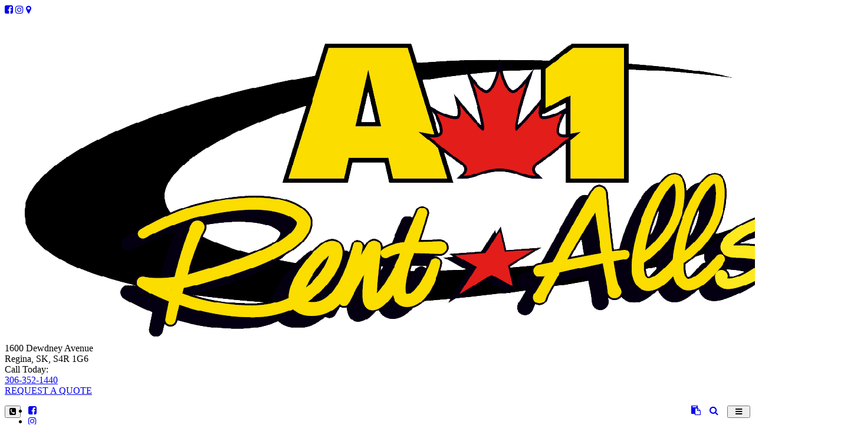

--- FILE ---
content_type: text/html; charset=UTF-8
request_url: https://equipment.rent1.net/rentals/forklift-services
body_size: 15125
content:
<!DOCTYPE html>
<html class="page_else" lang="en">
    <head>
        <meta charset="utf-8">                <meta name="viewport" content="width=device-width, initial-scale=1">
				
        <meta http-equiv="Expires" content="1" />				
        <title>Forklift Services for Rent in Regina - A1 Rent-Alls - (306) 994-4608</title>
        <meta name="Title" content="Forklift Services for Rent in Regina - A1 Rent-Alls - (306) 994-4608"/>
        <meta name="Keywords" content="rent Forklift Services; Forklift Services for rent; Forklift Services for rent in regina; regina Forklift Services rental; Forklift Services rental; Forklift Services rentals"/>
        <meta name="Description" content="Looking for Forklift Services for Rent in Regina? A1 Rent-Alls has you covered - click or call (306) 994-4608."/>
        <meta name="author" content="A1 Rent-Alls - Equipment"/>
        <meta name="robots" content="all"/>
                <meta property="og:title" content="Forklift Services" />
    <meta property="og:type" content="website"/>
    <meta property="og:url" content="https://equipment.rent1.net/rentals/forklift-services"/>
    <meta property="og:image" content=""/>
    <meta property="og:image:secure_url" content=""/>
    <meta property="og:image:type" content=""/>
    <meta property="og:image:width" content="520"/>
    <meta property="og:image:height" content="520"/>
        <meta property="og:site_name" content="equipment.rent1.net"/>
    <meta property="og:description" content="We're Regina's #1 construction, heavy-duty equipment & tool rental warehouse. We've got the best selection of rental equipment in Regina. Click or call for a free quote"/>


    <link rel="image_src" href="" />
        <style>.fb-comments,.fb-comments span,.fb-comments iframe{width:100% !important}</style>            <link href="/templates/squareflo-bravo-template/css/bootstrap.min.css" rel="stylesheet">
            <link rel="stylesheet" href="/plugins/js-sidemenu/css/sidemenu.min.css?v=1.0.1">
            <link href="/templates/squareflo-bravo-template/css/style.min.css?v=1.738" rel="stylesheet">

            <link href="/templates/squareflo-bravo-template/css/helper.min.css" rel="stylesheet">            <link href="/templates/squareflo-bravo-template/css/pe-icon-line.min.css" rel="stylesheet">                        <link rel="stylesheet" href="//maxcdn.bootstrapcdn.com/font-awesome/4.7.0/css/font-awesome.min.css">
            <link rel="stylesheet" href="/templates/squareflo-bravo-template/css/owl.carousel.min.css">
            <link rel="stylesheet" href="//code.jquery.com/ui/1.11.4/themes/smoothness/jquery-ui.min.css">

            <style>.owl-theme .owl-controls{margin-top:10px;text-align:center}.owl-theme .owl-controls .owl-buttons div{color:#FFF;display:inline-block;zoom:1;*display:inline;margin:5px;padding:3px 10px;font-size:12px;-webkit-border-radius:30px;-moz-border-radius:30px;border-radius:30px;background:#869791;filter:Alpha(Opacity=50);opacity:.5}.owl-theme .owl-controls.clickable .owl-buttons div:hover{filter:Alpha(Opacity=100);opacity:1;text-decoration:none}.owl-theme .owl-controls .owl-page{display:inline-block;zoom:1;*display:inline}.owl-theme .owl-controls .owl-page span{display:block;width:8px;height:8px;margin:5px 7px;filter:Alpha(Opacity=50);opacity:.2;-webkit-border-radius:20px;-moz-border-radius:20px;border-radius:20px;background:#9bba6e}.owl-theme .owl-controls .owl-page.active span,.owl-theme .owl-controls.clickable .owl-page:hover span{filter:Alpha(Opacity=100);opacity:1}.owl-theme .owl-controls .owl-page span.owl-numbers{height:auto;width:auto;color:#FFF;padding:2px 10px;font-size:12px;-webkit-border-radius:30px;-moz-border-radius:30px;border-radius:30px}.owl-item.loading{min-height:150px;background:url(AjaxLoader.gif) no-repeat center center}</style>                        <link rel="shortcut icon" href="/userdata/site/b08062728009237b8155ef96b53769da.png" type="image/x-icon" />        
        <link href="/templates/squareflo-bravo-template/css/custom.css?v=1649962561-0-0-3&module=rentals&v0=1.0.3" rel="stylesheet">        
        <script src="/templates/squareflo-bravo-template/js/jquery-1.9.1.min.js"></script>
        
        
        <!-- Global site tag (gtag.js) - Google Analytics -->
<script async src="https://www.googletagmanager.com/gtag/js?id=G-GFGYXD20FS"></script>
<script>
  window.dataLayer = window.dataLayer || [];
  function gtag(){dataLayer.push(arguments);}
  gtag('js', new Date());

  gtag('config', 'G-GFGYXD20FS');
</script>

<!-- Google Tag Manager -->
<script>(function(w,d,s,l,i){w[l]=w[l]||[];w[l].push({'gtm.start':
new Date().getTime(),event:'gtm.js'});var f=d.getElementsByTagName(s)[0],
j=d.createElement(s),dl=l!='dataLayer'?'&l='+l:'';j.async=true;j.src=
'https://www.googletagmanager.com/gtm.js?id='+i+dl;f.parentNode.insertBefore(j,f);
})(window,document,'script','dataLayer','GTM-MDCRF6H');</script>
<!-- End Google Tag Manager -->

<!-- Google tag (gtag.js) -->
<script async src="https://www.googletagmanager.com/gtag/js?id=G-GFGYXD20FS"></script>
<script>
  window.dataLayer = window.dataLayer || [];
  function gtag(){dataLayer.push(arguments);}
  gtag('js', new Date());

  gtag('config', 'G-GFGYXD20FS');
</script>            
            <link href="//fonts.googleapis.com/css?family=Tauri" rel="stylesheet" type="text/css" />                        
                    
        <script>
                (function(i,s,o,g,r,a,m){i['GoogleAnalyticsObject']=r;i[r]=i[r]||function(){
                    (i[r].q=i[r].q||[]).push(arguments)},i[r].l=1*new Date();a=s.createElement(o),
                    m=s.getElementsByTagName(o)[0];a.async=1;a.src=g;m.parentNode.insertBefore(a,m)
                })(window,document,'script','https://www.google-analytics.com/analytics.js','ga');

                ga('create', 'UA-24373730-21', 'auto');
                ga('send', 'pageview');
            </script>                <script type="text/javascript">function initMap(){}</script>
        <script src="//maps.google.com/maps/api/js?key=AIzaSyCcoifQMS-1C69XyqOWyQAd6BFNAt07OD4&libraries=places&callback=initMap" type="text/javascript"></script>

        <!-- Facebook Pixel Code -->
<script>
    !function(f,b,e,v,n,t,s)
    {if(f.fbq)return;n=f.fbq=function(){n.callMethod?
        n.callMethod.apply(n,arguments):n.queue.push(arguments)};
        if(!f._fbq)f._fbq=n;n.push=n;n.loaded=!0;n.version='2.0';
        n.queue=[];t=b.createElement(e);t.async=!0;
        t.src=v;s=b.getElementsByTagName(e)[0];
        s.parentNode.insertBefore(t,s)}(window, document,'script',
        'https://connect.facebook.net/en_US/fbevents.js');
    fbq('init', '604459100056618');
    fbq('trackSingle', 'PageView');
</script>
<noscript><img height="1" width="1" style="display:none"
               src="https://www.facebook.com/tr?id=604459100056618&ev=PageView&noscript=1"
    /></noscript>
<!-- End Facebook Pixel Code -->    </head>    <body class="not-home-body module-rentals module-rentals-forklift-services url-rentals-forklift-services">
        <!-- Google Tag Manager (noscript) -->
<noscript><iframe src="https://www.googletagmanager.com/ns.html?id=GTM-MDCRF6H"
height="0" width="0" style="display:none;visibility:hidden"></iframe></noscript>
<!-- End Google Tag Manager (noscript) -->        <div id="fb-root"></div>
<script>
    (function(d, s, id) {
        var js, fjs = d.getElementsByTagName(s)[0];
        if (d.getElementById(id)) return;
        js = d.createElement(s); js.id = id;
        js.src = 'https://connect.facebook.net/en_US/sdk.js#xfbml=1&version=v3.1&appId=133853243300543&autoLogAppEvents=1';
        fjs.parentNode.insertBefore(js, fjs);
    }(document, 'script', 'facebook-jssdk'));
</script>        <div class="header">
                        <div class="sm-wrapper">
    <div id="sm-menu" class="sm-main">

    </div>
    <div id="sm-main-holder" style="display:none;">
                <ul ulLiNav-first-ul>
<li class=" ulLiNav-first-li">
<a class="ulLiNav-first-a" href="https://equipment.rent1.net/pages/about" target="_self"><span class="dropdown_text_link">About</span></a>
</li>
<li class=" ulLiNav-first-li">
<a class="ulLiNav-first-a" href="#" target="_self" ><span class="dropdown_text_link">LOCATIONS</span></a>
<ul>
<li>
<a href="https://party.rent1.net/" target="_self"><span class="dropdown_text_link">The Party Store</span></a>
</li>
<li>
<a href="https://equipment.rent1.net/" target="_self"><span class="dropdown_text_link">The Equipment Store</span></a>
</li>
</ul>
</li>
<li class=" ulLiNav-first-li">
<a class="ulLiNav-first-a" href="https://equipment.rent1.net/rentals" target="_self" ><span class="dropdown_text_link">RENTALS</span></a>
<ul>
<li>
<a href="https://equipment.rent1.net/rentals" target="_self"><span class="dropdown_text_link">Equipment Rentals</span></a>
</li>
<li>
<a href="https://party.rent1.net" target="_blank"><span class="dropdown_text_link">Wedding, Event & Party</span></a>
</li>
</ul>
</li>
<li class=" ulLiNav-first-li">
<a class="ulLiNav-first-a" href="https://equipment.rent1.net/products" target="_self"><span class="dropdown_text_link">FOR SALE</span></a>
</li>
<li class=" ulLiNav-first-li">
<a class="ulLiNav-first-a" href="https://equipment.rent1.net/services" target="_self"><span class="dropdown_text_link">SERVICES</span></a>
</li>
<li class=" ulLiNav-first-li">
<a class="ulLiNav-first-a" href="https://equipment.rent1.net/faq" target="_self"><span class="dropdown_text_link">FAQ</span></a>
</li>
<li class=" ulLiNav-first-li">
<a class="ulLiNav-first-a" href="https://equipment.rent1.net/photos" target="_self"><span class="dropdown_text_link">SOCIAL MEDIA</span></a>
</li>
<li class=" ulLiNav-first-li">
<a class="ulLiNav-first-a" href="https://equipment.rent1.net/testimonials" target="_self"><span class="dropdown_text_link">TESTIMONIALS</span></a>
</li>
<li class=" ulLiNav-first-li">
<a class="ulLiNav-first-a" href="https://equipment.rent1.net/blogs" target="_self"><span class="dropdown_text_link">Blog</span></a>
</li>
<li class=" ulLiNav-first-li">
<a class="ulLiNav-first-a" href="https://equipment.rent1.net/contact" target="_self" ><span class="dropdown_text_link">CONTACT</span></a>
<ul>
<li>
<a href="https://equipment.rent1.net/contact" target="_self"><span class="dropdown_text_link">Contact Us</span></a>
</li>
<li>
<a href="https://equipment.rent1.net/project-event-sponsorship-application" target="_self"><span class="dropdown_text_link">Sponsorship Application</span></a>
</li>
<li>
<a href="https://equipment.rent1.net/pages/after-hours-emergency-services1654723739" target="_self"><span class="dropdown_text_link">After Hours Emergency Services</span></a>
</li>
</ul>
</li>
</ul>
        <li class="ulLiNav-first-li"><a class="ulLiNav-first-a" href="https://equipment.rent1.net/rentals/quote-request" target="_self"><span class="dropdown_text_link"><i class="fa fa-clipboard"></i> <span data-rentals-info="total-quantity" data-rentals-hide="when-0" style="display:none;">0</span></span></a></li><li class="ulLiNav-first-li">
                <a class="ulLiNav-first-a" href="https://equipment.rent1.net/rentals/search/" target="_self"><span class="dropdown_text_link"><span></span></span></a>
            </li><script>
                jQuery(document).ready(function($){
                    function navSearchSubmit(){
                        document.location.href = 'https://equipment.rent1.net/rentals/search/'+encodeURI($('#nav-search-bar-mobile').val().split(' ').join('+'));
                    }

                    setTimeout(function(){
                        var o_searchLi = $('#sm-menu a[href="https://equipment.rent1.net/rentals/search/"]').parent();
                        o_searchLi.html(
                            '<div class="navSearchBars navSearchBarMobile" id="navSearchBarMobile">'+
                                '<div class="row">'+
                                    '<div class="col-sm-9">'+
                                        '<input type="text" class="form-control" placeholder="Type your search query" id="nav-search-bar-mobile">'+
                                    '</div>'+
                                    '<div class="col-sm-3">'+
                                        '<a href="https://equipment.rent1.net/search" class="btn btn-block btn btn-default btn-yellow button" id="nav-search-btn-mobile"><i class="fa fa-search"></i></a>'+
                                    '</div>'+
                                '</div>'+
                            '</div>'
                        );

                        $('#nav-search-bar-mobile').keyup(function(e){
                            if(e.keyCode == 13)
                            {
                                navSearchSubmit();
                                return false;
                            }
                        });
                        $('#nav-search-btn-mobile').click(function(){
                            navSearchSubmit();
                            return false;
                        });
                    },1000);
                });
            </script>    </div>
</div><div class="navbar-nav-header-6-bar-1"><a href="https://www.facebook.com/A1RentAllsEquipment/" target="_blank" title="Facebook Page"><i class="fa fa-facebook-square"></i></a> <a href="https://www.instagram.com/a1rentallsequipment/" target="_blank" title="Instagram"><i class="fa fa-instagram"></i></a> <a href="https://www.google.com/search?q=a1%20rentals&oq=a1+rentals&aqs=chrome..69i57j69i59j0l3j69i61.2586j0j4&sourceid=chrome&ie=UTF-8&npsic=0&rflfq=1&rlha=0&rllag=50455478,-104603426,54&tbm=lcl&rldimm=17275168706495810696&ved=2ahUKEwil26SD5tvlAhWJTN8KHW3zDT4QvS4" target="_blank" title="Map"><i class="fa fa-map-marker"></i></a></div><div class="navbar-nav-header-6-bar-2"><div class="row">
                        <div class="col-md-3 logo-row-holder">
                            <div class="logo-holder">
                                <a class="navbar-brand" href="https://equipment.rent1.net/"><img src="/logo/[base64].png?v=1" onerror="this.style.display='none'" alt="A1 Rent-Alls - Equipment" class="logo" /></a>
                            </div>
                        </div><div class="col-md-4 address-holder"><div class="valign"><div>1600 Dewdney Avenue<br />Regina, SK, S4R 1G6</div></div></div><div class="col-md-3 phone-holder"><div class="valign"><div>Call Today:<br /><a href="tel:306-352-1440">306-352-1440</a></div></div></div><div class="col-md-2 buttons-holder"><div class="valign"><div><a href="https://equipment.rent1.net/request-a-quote"_blank>REQUEST A QUOTE</a></div></div></div></div>
                </div>            <nav id="main-nav" class="navbar navbar-default" role="navigation">
                                <div class="container navbar-nav-container">
                    <div class="navbar-header">
                                            <div class="toggle-nav-holder hidden-sm hidden-md hidden-lg pull-left">
                        <div class="vert-btn-holder">
                          <button type="button" class="navbar-toggle visible-xs header_contact_toggle" data-toggle="hidden" data-target="#left-toggle-contact-form">
                            <i class="fa fa-phone-square"></i>
                          </button>
                        </div>
                      </div>
                                                <div class="toggle-nav-holder hidden-lg pull-right">
                          <div class="vert-btn-holder">
                            <button type="button" id="toggle_nav" class="navbar-toggle" data-toggle="" data-target="#bs-example-navbar-collapse-1" style="padding-left: 12px; padding-right: 12px;">
                                                            <span class="sr-only">Navigation</span>
                                                            <i class="fa fa-bars"></i>
                            </button>
                          </div>
                        </div>
                                                    <div style="width: 15px; float: right;" class="hidden-lg">&nbsp;</div>
                            <div class="toggle-nav-holder hidden-lg pull-right">
                              <div class="vert-btn-holder">
                                <a href="https://equipment.rent1.net/rentals/search/" onclick="jQuery('#navSearchBar').slideToggle('fast'); return false;"><i class="fa fa-search"></i></a>
                              </div>
                            </div>
                                                        <div style="width: 15px; float: right;" class="hidden-lg hidden-xs">&nbsp;</div>
                            <div class="toggle-nav-holder hidden-lg hidden-xs pull-right">
                                <div class="vert-btn-holder">
                                    <a href="https://equipment.rent1.net/rentals/quote-request" target="_self" class="orders-cart-button-mobile hidden-xs"><i class="fa fa-clipboard"></i><span data-rentals-info="total-quantity" data-rentals-hide="when-0" style="display:none;"> 0</span></a>
                                </div>
                            </div>
                                                                        </div>
                                                            <div class="nav-holder">
                      <div class="collapse navbar-collapse" id="bs-example-navbar-collapse-1">
                          <ul class="nav navbar-nav navbar-right cart-ul"><li><a class="ulLiNav-first-a" href="https://www.facebook.com/A1RentAllsEquipment/" target="_blank" title="Facebook Page"><span class="dropdown_text_link"><i class="fa fa-facebook-square"></i></span></a></li><li><a class="ulLiNav-first-a" href="https://www.instagram.com/a1rentallsequipment/" target="_blank" title="Instagram"><span class="dropdown_text_link"><i class="fa fa-instagram"></i></span></a></li><li><a class="ulLiNav-first-a" href="https://www.google.com/search?q=a1%20rentals&oq=a1+rentals&aqs=chrome..69i57j69i59j0l3j69i61.2586j0j4&sourceid=chrome&ie=UTF-8&npsic=0&rflfq=1&rlha=0&rllag=50455478,-104603426,54&tbm=lcl&rldimm=17275168706495810696&ved=2ahUKEwil26SD5tvlAhWJTN8KHW3zDT4QvS4" target="_blank" title="Map"><span class="dropdown_text_link"><i class="fa fa-map-marker"></i></span></a></li><li><a class="ulLiNav-first-a" href="https://equipment.rent1.net/rentals/search/" onclick="jQuery('#navSearchBar').slideToggle('fast'); return false;"><i class="fa fa-search"></i></a></li><li><a class="ulLiNav-first-a" href="https://equipment.rent1.net/rentals/quote-request" target="_self"><span class="dropdown_text_link"><i class="fa fa-clipboard"></i> <span data-rentals-info="total-quantity" data-rentals-hide="when-0" style="display:none;">0</span></span></a></li></ul>                              <ul class="nav navbar-nav" style="float:right;"><li class=" ulLiNav-first-li"><a class="ulLiNav-first-a" href="https://equipment.rent1.net/pages/about" target="_self"><span class="dropdown_text_link">About</span></a></li><li class=" ulLiNav-first-li"><a class="dropdown-toggle ulLiNav-first-a" data-toggle="dropdown" href="#" target="_self"><span class="dropdown_text_link">LOCATIONS</span></a><ul class="dropdown-menu"><li><a href="https://party.rent1.net/" target="_self"><span class="dropdown_text_link">The Party Store</span></a></li><li><a href="https://equipment.rent1.net/" target="_self"><span class="dropdown_text_link">The Equipment Store</span></a></li></ul></li><li class=" ulLiNav-first-li"><a class="dropdown-toggle ulLiNav-first-a" data-toggle="dropdown" href="https://equipment.rent1.net/rentals" target="_self"><span class="dropdown_text_link">RENTALS</span></a><ul class="dropdown-menu"><li><a href="https://equipment.rent1.net/rentals" target="_self"><span class="dropdown_text_link">Equipment Rentals</span></a></li><li><a href="https://party.rent1.net" target="_blank"><span class="dropdown_text_link">Wedding, Event & Party</span></a></li></ul></li><li class=" ulLiNav-first-li"><a class="ulLiNav-first-a" href="https://equipment.rent1.net/products" target="_self"><span class="dropdown_text_link">FOR SALE</span></a></li><li class=" ulLiNav-first-li"><a class="ulLiNav-first-a" href="https://equipment.rent1.net/services" target="_self"><span class="dropdown_text_link">SERVICES</span></a></li><li class=" ulLiNav-first-li"><a class="ulLiNav-first-a" href="https://equipment.rent1.net/faq" target="_self"><span class="dropdown_text_link">FAQ</span></a></li><li class=" ulLiNav-first-li"><a class="ulLiNav-first-a" href="https://equipment.rent1.net/photos" target="_self"><span class="dropdown_text_link">SOCIAL MEDIA</span></a></li><li class=" ulLiNav-first-li"><a class="ulLiNav-first-a" href="https://equipment.rent1.net/testimonials" target="_self"><span class="dropdown_text_link">TESTIMONIALS</span></a></li><li class=" ulLiNav-first-li"><a class="ulLiNav-first-a" href="https://equipment.rent1.net/blogs" target="_self"><span class="dropdown_text_link">Blog</span></a></li><li class=" ulLiNav-first-li"><a class="dropdown-toggle ulLiNav-first-a" data-toggle="dropdown" href="https://equipment.rent1.net/contact" target="_self"><span class="dropdown_text_link">CONTACT</span></a><ul class="dropdown-menu"><li><a href="https://equipment.rent1.net/contact" target="_self"><span class="dropdown_text_link">Contact Us</span></a></li><li><a href="https://equipment.rent1.net/project-event-sponsorship-application" target="_self"><span class="dropdown_text_link">Sponsorship Application</span></a></li><li><a href="https://equipment.rent1.net/pages/after-hours-emergency-services1654723739" target="_self"><span class="dropdown_text_link">After Hours Emergency Services</span></a></li></ul></li></ul>
                              <script>
                                  $(document).ready(function(){
                                      $('#main-nav .dropdown-toggle').append(' <b class="caret"></b>');
                                  });
                              </script>                      </div>
                    </div>
                    <div class="navSearchBar" id="navSearchBar">
                            <div class="row">
                                <div class="col-md-9">
                                    <input type="text" class="form-control" placeholder="Type your search query" id="nav-search-bar">
                                </div>
                                <script>
                                    jQuery(document).ready(function($){
                                        function navSearchSubmit(){
                                            document.location.href = 'https://equipment.rent1.net/rentals/search/'+encodeURI($('#nav-search-bar').val().split(' ').join('+'));
                                        }
                                        $('#nav-search-bar').keyup(function(e){
                                            if(e.keyCode == 13)
                                            {
                                                navSearchSubmit();
                                                return false;
                                            }
                                        });
                                        $('#nav-search-btn').click(function(){
                                            navSearchSubmit();
                                            return false;
                                        });
                                    });
                                </script>
                                <div class="col-md-3">
                                    <a href="https://equipment.rent1.net/rentals/search/" class="btn btn-block btn btn-default btn-yellow button" id="nav-search-btn">Search</a>
                                </div>
                            </div>
                        </div>                </div>
            </nav>
                    </div>                        <div class="main-container">
    <div class="container">
        <div class="row blog">
            <div class="col-md-8">
                <div class="row team-profile">
                    <div class="col-md-12">
                        <h1>Forklift Services</h1>
                                                <div class="yellow-line"></div>
                                            </div>
                </div>
                <div class="row "><div class="col-sm-6 col-md-4">
                            <div class="row">
                                <div class="pic pic2 col-sm-12 col-xs-5">
                                    <a href="https://equipment.rent1.net/rentals/forklift-with-operator-service" class="label-holder"><img src="/tinthumb.php?src=/userdata/rentals/8e608257bda1ee538150f927b246245f.jpg&w=220&h=220&zc=1" class="img-responsive" alt="" /></a>
                                    </div><div class="product_holder col-sm-12 col-xs-7">
                                    <a href="https://equipment.rent1.net/rentals/forklift-with-operator-service"><span class="product_title">Forklift with Operator Service</span></a><br/>
                                                                    </div>
                            </div>
                            </div>                    </div>
                    <div class="row">
                        <div class="col-md-12">
                            
                        </div>
                    </div></div>
            <div class="col-md-4 right-sidebar">
                <div class="post-categories">
                                            <div class="row">
                            <div class="col-md-12 search-widget">
                                <h2>Search</h2>
                                <div class="input-group">
                                    <input type="text" class="form-control" name="search" id="search" placeholder="Search here">
                                    <span class="input-group-btn">
							                          <button class="btn btn-default btn-yellow btn-search2" type="button" data-search="search"><i class="fa fa-search "></i></button>
								                    </span>
                                </div>
                            </div>
                        </div>
                        <br/>
                        <div class="post-categories">
        <div class="row">
            <div class="col-md-12">
                <h2>Categories</h2>
                <ul class="list-style"><li><i class="fa fa-angle-double-right"></i> <a href="https://equipment.rent1.net/rentals/aerial-work-platforms" onclick="jQuery(this).next().slideToggle('fast'); return false;">Aerial Work Platforms (35)</a><ul style="margin-top:0px; display:none;"><li><i class="fa fa-angle-double-right"></i> <a href="https://equipment.rent1.net/rentals/359-accessories">Accessories (1)</a></li><li><i class="fa fa-angle-double-right"></i> <a href="https://equipment.rent1.net/rentals/articulated-boom-lifts">Articulated Boom Lifts (6)</a></li><li><i class="fa fa-angle-double-right"></i> <a href="https://equipment.rent1.net/rentals/electric-scissor-lift">Electric Scissor Lift (11)</a></li><li><i class="fa fa-angle-double-right"></i> <a href="https://equipment.rent1.net/rentals/rough-terrain-scissor-lifts">Rough Terrain Scissor Lifts (9)</a></li><li><i class="fa fa-angle-double-right"></i> <a href="https://equipment.rent1.net/rentals/single-man-lift">Single Man Lift (4)</a></li><li><i class="fa fa-angle-double-right"></i> <a href="https://equipment.rent1.net/rentals/telescopic-boom-lifts">Telescopic Boom Lifts (2)</a></li><li><i class="fa fa-angle-double-right"></i> <a href="https://equipment.rent1.net/rentals/towable-boom-lifts">Towable Boom Lifts (2)</a></li></ul></li><li><i class="fa fa-angle-double-right"></i> <a href="https://equipment.rent1.net/rentals/compressed-air-and-tools" onclick="jQuery(this).next().slideToggle('fast'); return false;">Compressed Air and Tools (26)</a><ul style="margin-top:0px; display:none;"><li><i class="fa fa-angle-double-right"></i> <a href="https://equipment.rent1.net/rentals/air-compressor">Air Compressor (5)</a></li><li><i class="fa fa-angle-double-right"></i> <a href="https://equipment.rent1.net/rentals/accessories">Accessories (6)</a></li><li><i class="fa fa-angle-double-right"></i> <a href="https://equipment.rent1.net/rentals/air-hose">Air Hose (5)</a></li><li><i class="fa fa-angle-double-right"></i> <a href="https://equipment.rent1.net/rentals/air-jackhammers">Air Jackhammers (4)</a></li><li><i class="fa fa-angle-double-right"></i> <a href="https://equipment.rent1.net/rentals/rock-drills">Rock Drills (2)</a></li></ul></li><li><i class="fa fa-angle-double-right"></i> <a href="https://equipment.rent1.net/rentals/climate-control-and-heat" onclick="jQuery(this).next().slideToggle('fast'); return false;">Climate Control and Heat (74)</a><ul style="margin-top:0px; display:none;"><li><i class="fa fa-angle-double-right"></i> <a href="https://equipment.rent1.net/rentals/air-conditioners-dehumidifiers-filters">Air Conditioners/Dehumidifiers/Filters (8)</a></li><li><i class="fa fa-angle-double-right"></i> <a href="https://equipment.rent1.net/rentals/235-fans">Fans (11)</a></li><li><i class="fa fa-angle-double-right"></i> <a href="https://equipment.rent1.net/rentals/heaters">Heaters (39)</a></li><li><i class="fa fa-angle-double-right"></i> <a href="https://equipment.rent1.net/rentals/hepa">HEPA (6)</a></li><li><i class="fa fa-angle-double-right"></i> <a href="https://equipment.rent1.net/rentals/hepa-filters">HEPA Filters (4)</a></li><li><i class="fa fa-angle-double-right"></i> <a href="https://equipment.rent1.net/rentals/hepa-vacuum">Hepa Vacuum (1)</a></li><li><i class="fa fa-angle-double-right"></i> <a href="https://equipment.rent1.net/rentals/insulated-tarps">Insulated Tarps (1)</a></li><li><i class="fa fa-angle-double-right"></i> <a href="https://equipment.rent1.net/rentals/ozone-generator">Ozone Generator (1)</a></li><li><i class="fa fa-angle-double-right"></i> <a href="https://equipment.rent1.net/rentals/power-blankets">Power Blankets (7)</a></li></ul></li><li><i class="fa fa-angle-double-right"></i> <a href="https://equipment.rent1.net/rentals/compaction-and-paving-equipment" onclick="jQuery(this).next().slideToggle('fast'); return false;">Compaction and Paving Equipment (26)</a><ul style="margin-top:0px; display:none;"><li><i class="fa fa-angle-double-right"></i> <a href="https://equipment.rent1.net/rentals/jumping-jack">Jumping Jack (2)</a></li><li><i class="fa fa-angle-double-right"></i> <a href="https://equipment.rent1.net/rentals/plate-tampers">Plate Tampers (14)</a></li><li><i class="fa fa-angle-double-right"></i> <a href="https://equipment.rent1.net/rentals/plate-tamper-accessories">Plate Tamper Accessories (2)</a></li><li><i class="fa fa-angle-double-right"></i> <a href="https://equipment.rent1.net/rentals/ride-on-rollers">Ride On Rollers (5)</a></li><li><i class="fa fa-angle-double-right"></i> <a href="https://equipment.rent1.net/rentals/trench-rollers">Trench Rollers (3)</a></li></ul></li><li><i class="fa fa-angle-double-right"></i> <a href="https://equipment.rent1.net/rentals/concrete-tools" onclick="jQuery(this).next().slideToggle('fast'); return false;">Concrete Tools (48)</a><ul style="margin-top:0px; display:none;"><li><i class="fa fa-angle-double-right"></i> <a href="https://equipment.rent1.net/rentals/bull-floats">Bull Floats (2)</a></li><li><i class="fa fa-angle-double-right"></i> <a href="https://equipment.rent1.net/rentals/concrete-buckets">Concrete Buckets (3)</a></li><li><i class="fa fa-angle-double-right"></i> <a href="https://equipment.rent1.net/rentals/concrete-grinders">Concrete Grinders (13)</a></li><li><i class="fa fa-angle-double-right"></i> <a href="https://equipment.rent1.net/rentals/concrete-mixers">Concrete Mixers (2)</a></li><li><i class="fa fa-angle-double-right"></i> <a href="https://equipment.rent1.net/rentals/core-drills">Core Drills (8)</a></li><li><i class="fa fa-angle-double-right"></i> <a href="https://equipment.rent1.net/rentals/mortar-mixers">Mortar Mixers (2)</a></li><li><i class="fa fa-angle-double-right"></i> <a href="https://equipment.rent1.net/rentals/171-power-screeds">Power Screeds (2)</a></li><li><i class="fa fa-angle-double-right"></i> <a href="https://equipment.rent1.net/rentals/power-trowels">Power Trowels (4)</a></li><li><i class="fa fa-angle-double-right"></i> <a href="https://equipment.rent1.net/rentals/sds-core-bits">SDS Core Bits (8)</a></li><li><i class="fa fa-angle-double-right"></i> <a href="https://equipment.rent1.net/rentals/vibrators">Vibrators (3)</a></li></ul></li><li><i class="fa fa-angle-double-right"></i> <a href="https://equipment.rent1.net/rentals/earth-moving-equipment" onclick="jQuery(this).next().slideToggle('fast'); return false;">Earth Moving Equipment (57)</a><ul style="margin-top:0px; display:none;"><li><i class="fa fa-angle-double-right"></i> <a href="https://equipment.rent1.net/rentals/conveyors">Conveyors (4)</a></li><li><i class="fa fa-angle-double-right"></i> <a href="https://equipment.rent1.net/rentals/74-excavators">Excavators (7)</a></li><li><i class="fa fa-angle-double-right"></i> <a href="https://equipment.rent1.net/rentals/skidsteers">Skidsteers (15)</a></li><li><i class="fa fa-angle-double-right"></i> <a href="https://equipment.rent1.net/rentals/skid-steer-attachments">Skid-Steer Attachments (14)</a></li><li><i class="fa fa-angle-double-right"></i> <a href="https://equipment.rent1.net/rentals/skid-steer-auger-bit-hex">Skid-Steer Auger Bit Hex (2)</a></li><li><i class="fa fa-angle-double-right"></i> <a href="https://equipment.rent1.net/rentals/skid-steer-auger-bit-round">Skid-Steer Auger Bit Round (1)</a></li><li><i class="fa fa-angle-double-right"></i> <a href="https://equipment.rent1.net/rentals/skid-steer-buckets">Skid-Steer Buckets (7)</a></li><li><i class="fa fa-angle-double-right"></i> <a href="https://equipment.rent1.net/rentals/toro-dingo-attachments">Toro Dingo Attachments (7)</a></li></ul></li><li><i class="fa fa-angle-double-right"></i> <a href="https://equipment.rent1.net/rentals/floor-care-and-surface-prep" onclick="jQuery(this).next().slideToggle('fast'); return false;">Floor Care and Surface Prep (33)</a><ul style="margin-top:0px; display:none;"><li><i class="fa fa-angle-double-right"></i> <a href="https://equipment.rent1.net/rentals/floor-scrubbers">Floor Scrubbers (2)</a></li><li><i class="fa fa-angle-double-right"></i> <a href="https://equipment.rent1.net/rentals/electric-scrubbers">Electric Scrubbers (8)</a></li><li><i class="fa fa-angle-double-right"></i> <a href="https://equipment.rent1.net/rentals/carpet-tools">Carpet Tools (4)</a></li><li><i class="fa fa-angle-double-right"></i> <a href="https://equipment.rent1.net/rentals/floor-scrapers">Floor Scrapers (4)</a></li><li><i class="fa fa-angle-double-right"></i> <a href="https://equipment.rent1.net/rentals/sanders">Sanders (11)</a></li><li><i class="fa fa-angle-double-right"></i> <a href="https://equipment.rent1.net/rentals/vacuums">Vacuums (2)</a></li></ul></li><li><i class="fa fa-angle-double-right"></i> <a href="https://equipment.rent1.net/rentals/fuel-tanks">Fuel Tanks (3)</a></li><li><i class="fa fa-angle-double-right"></i> <a href="https://equipment.rent1.net/rentals/generators-and-power-distribution" onclick="jQuery(this).next().slideToggle('fast'); return false;">Generators and Power Distribution (23)</a><ul style="margin-top:0px; display:none;"><li><i class="fa fa-angle-double-right"></i> <a href="https://equipment.rent1.net/rentals/battery-powered-generators">Battery Powered Generators (1)</a></li><li><i class="fa fa-angle-double-right"></i> <a href="https://equipment.rent1.net/rentals/inverter-generators">Inverter Generators (3)</a></li><li><i class="fa fa-angle-double-right"></i> <a href="https://equipment.rent1.net/rentals/mobile-generators">Mobile Generators (11)</a></li><li><i class="fa fa-angle-double-right"></i> <a href="https://equipment.rent1.net/rentals/portable-generators">Portable Generators (7)</a></li><li><i class="fa fa-angle-double-right"></i> <a href="https://equipment.rent1.net/rentals/power-accessories">Power Accessories (1)</a></li></ul></li><li><i class="fa fa-angle-double-right"></i> <a href="https://equipment.rent1.net/rentals/jacks">Jacks (9)</a></li><li><i class="fa fa-angle-double-right"></i> <a href="https://equipment.rent1.net/rentals/ladders" onclick="jQuery(this).next().slideToggle('fast'); return false;">Ladders (11)</a><ul style="margin-top:0px; display:none;"><li><i class="fa fa-angle-double-right"></i> <a href="https://equipment.rent1.net/rentals/extension-ladder">Extension Ladder (5)</a></li><li><i class="fa fa-angle-double-right"></i> <a href="https://equipment.rent1.net/rentals/step-ladder">Step Ladder (6)</a></li></ul></li><li><i class="fa fa-angle-double-right"></i> <a href="https://equipment.rent1.net/rentals/lawn-care-and-landscaping" onclick="jQuery(this).next().slideToggle('fast'); return false;">Lawn Care and Landscaping (51)</a><ul style="margin-top:0px; display:none;"><li><i class="fa fa-angle-double-right"></i> <a href="https://equipment.rent1.net/rentals/aerators">Aerators (1)</a></li><li><i class="fa fa-angle-double-right"></i> <a href="https://equipment.rent1.net/rentals/251-augers">Augers (5)</a></li><li><i class="fa fa-angle-double-right"></i> <a href="https://equipment.rent1.net/rentals/brush-cutters">Brush Cutters (3)</a></li><li><i class="fa fa-angle-double-right"></i> <a href="https://equipment.rent1.net/rentals/landscaping-saws">Landscaping Saws (5)</a></li><li><i class="fa fa-angle-double-right"></i> <a href="https://equipment.rent1.net/rentals/lawn-mowers">Lawn Mowers (1)</a></li><li><i class="fa fa-angle-double-right"></i> <a href="https://equipment.rent1.net/rentals/lawn-rollers">Lawn Rollers (2)</a></li><li><i class="fa fa-angle-double-right"></i> <a href="https://equipment.rent1.net/rentals/lawn-vacuums">Lawn Vacuums (1)</a></li><li><i class="fa fa-angle-double-right"></i> <a href="https://equipment.rent1.net/rentals/leaf-blowers">Leaf Blowers (3)</a></li><li><i class="fa fa-angle-double-right"></i> <a href="https://equipment.rent1.net/rentals/log-splitters">Log Splitters (2)</a></li><li><i class="fa fa-angle-double-right"></i> <a href="https://equipment.rent1.net/rentals/post-pounders">Post Pounders (2)</a></li><li><i class="fa fa-angle-double-right"></i> <a href="https://equipment.rent1.net/rentals/power-sweepers">Power Sweepers (3)</a></li><li><i class="fa fa-angle-double-right"></i> <a href="https://equipment.rent1.net/rentals/rakes">Rakes (5)</a></li><li><i class="fa fa-angle-double-right"></i> <a href="https://equipment.rent1.net/rentals/rototillers">Rototillers (3)</a></li><li><i class="fa fa-angle-double-right"></i> <a href="https://equipment.rent1.net/rentals/shovels">Shovels (2)</a></li><li><i class="fa fa-angle-double-right"></i> <a href="https://equipment.rent1.net/rentals/sod-cutters">Sod Cutters (2)</a></li><li><i class="fa fa-angle-double-right"></i> <a href="https://equipment.rent1.net/rentals/stump-grinders">Stump Grinders (1)</a></li><li><i class="fa fa-angle-double-right"></i> <a href="https://equipment.rent1.net/rentals/252-trenchers">Trenchers (2)</a></li><li><i class="fa fa-angle-double-right"></i> <a href="https://equipment.rent1.net/rentals/weed-trimmers">Weed Trimmers (2)</a></li><li><i class="fa fa-angle-double-right"></i> <a href="https://equipment.rent1.net/rentals/wheelbarrows">Wheelbarrows (4)</a></li><li><i class="fa fa-angle-double-right"></i> <a href="https://equipment.rent1.net/rentals/wood-chipper">Wood Chipper (1)</a></li></ul></li><li><i class="fa fa-angle-double-right"></i> <a href="https://equipment.rent1.net/rentals/lighting" onclick="jQuery(this).next().slideToggle('fast'); return false;">Lighting (16)</a><ul style="margin-top:0px; display:none;"><li><i class="fa fa-angle-double-right"></i> <a href="https://equipment.rent1.net/rentals/light-towers">Light Towers (10)</a></li><li><i class="fa fa-angle-double-right"></i> <a href="https://equipment.rent1.net/rentals/miscellaneous-lighting">Miscellaneous Lighting (6)</a></li></ul></li><li><i class="fa fa-angle-double-right"></i> <a href="https://equipment.rent1.net/rentals/material-handling" onclick="jQuery(this).next().slideToggle('fast'); return false;"><b>Material Handling (52)</b></a><ul style="margin-top:0px;"><li><i class="fa fa-angle-double-right"></i> <a href="https://equipment.rent1.net/rentals/dollies">Dollies (11)</a></li><li><i class="fa fa-angle-double-right"></i> <a href="https://equipment.rent1.net/rentals/forklift-services"><b>Forklift Services (1)</b></a></li><li><i class="fa fa-angle-double-right"></i> <a href="https://equipment.rent1.net/rentals/material-lifts">Material Lifts (6)</a></li><li><i class="fa fa-angle-double-right"></i> <a href="https://equipment.rent1.net/rentals/moving">Moving (4)</a></li><li><i class="fa fa-angle-double-right"></i> <a href="https://equipment.rent1.net/rentals/pallet-jacks">Pallet Jacks (3)</a></li><li><i class="fa fa-angle-double-right"></i> <a href="https://equipment.rent1.net/rentals/rough-terrain-forklifts">Rough Terrain Forklifts (2)</a></li><li><i class="fa fa-angle-double-right"></i> <a href="https://equipment.rent1.net/rentals/telehandlers">Telehandlers (10)</a></li><li><i class="fa fa-angle-double-right"></i> <a href="https://equipment.rent1.net/rentals/warehouse-forklifts">Warehouse Forklifts (3)</a></li><li><i class="fa fa-angle-double-right"></i> <a href="https://equipment.rent1.net/rentals/attachments">Attachments (12)</a></li></ul></li><li><i class="fa fa-angle-double-right"></i> <a href="https://equipment.rent1.net/rentals/pipe-threaders" onclick="jQuery(this).next().slideToggle('fast'); return false;">Pipe Threaders (26)</a><ul style="margin-top:0px; display:none;"><li><i class="fa fa-angle-double-right"></i> <a href="https://equipment.rent1.net/rentals/323-accessories">Accessories (7)</a></li><li><i class="fa fa-angle-double-right"></i> <a href="https://equipment.rent1.net/rentals/battery-powered">Battery Powered (1)</a></li><li><i class="fa fa-angle-double-right"></i> <a href="https://equipment.rent1.net/rentals/die-heads-and-dies">Die Heads and Dies (7)</a></li><li><i class="fa fa-angle-double-right"></i> <a href="https://equipment.rent1.net/rentals/electric">Electric (6)</a></li><li><i class="fa fa-angle-double-right"></i> <a href="https://equipment.rent1.net/rentals/manual">Manual (3)</a></li><li><i class="fa fa-angle-double-right"></i> <a href="https://equipment.rent1.net/rentals/roll-groovers">Roll Groovers (2)</a></li></ul></li><li><i class="fa fa-angle-double-right"></i> <a href="https://equipment.rent1.net/rentals/plumbing-tools" onclick="jQuery(this).next().slideToggle('fast'); return false;">Plumbing Tools (20)</a><ul style="margin-top:0px; display:none;"><li><i class="fa fa-angle-double-right"></i> <a href="https://equipment.rent1.net/rentals/confined-space-tripods">Confined Space Tripods (1)</a></li><li><i class="fa fa-angle-double-right"></i> <a href="https://equipment.rent1.net/rentals/hydrostatic-test-pump">Hydrostatic Test Pump (2)</a></li><li><i class="fa fa-angle-double-right"></i> <a href="https://equipment.rent1.net/rentals/pipe-expanding">Pipe Expanding (1)</a></li><li><i class="fa fa-angle-double-right"></i> <a href="https://equipment.rent1.net/rentals/test-plugs">Test Plugs (10)</a></li><li><i class="fa fa-angle-double-right"></i> <a href="https://equipment.rent1.net/rentals/sewer-camera">Sewer Camera (1)</a></li><li><i class="fa fa-angle-double-right"></i> <a href="https://equipment.rent1.net/rentals/sewer-eels">Sewer Eels (5)</a></li></ul></li><li><i class="fa fa-angle-double-right"></i> <a href="https://equipment.rent1.net/rentals/power-tools" onclick="jQuery(this).next().slideToggle('fast'); return false;">Power Tools (39)</a><ul style="margin-top:0px; display:none;"><li><i class="fa fa-angle-double-right"></i> <a href="https://equipment.rent1.net/rentals/hammer-drills">Hammer Drills (1)</a></li><li><i class="fa fa-angle-double-right"></i> <a href="https://equipment.rent1.net/rentals/electric-demo-hammers">Electric Demo Hammers (3)</a></li><li><i class="fa fa-angle-double-right"></i> <a href="https://equipment.rent1.net/rentals/mag-drills">Mag Drills (2)</a></li><li><i class="fa fa-angle-double-right"></i> <a href="https://equipment.rent1.net/rentals/nailers">Nailers (1)</a></li></ul></li><li><i class="fa fa-angle-double-right"></i> <a href="https://equipment.rent1.net/rentals/192-pressure-washers" onclick="jQuery(this).next().slideToggle('fast'); return false;">Pressure Washers (9)</a><ul style="margin-top:0px; display:none;"><li><i class="fa fa-angle-double-right"></i> <a href="https://equipment.rent1.net/rentals/cold">Cold (6)</a></li><li><i class="fa fa-angle-double-right"></i> <a href="https://equipment.rent1.net/rentals/hot">Hot (4)</a></li></ul></li><li><i class="fa fa-angle-double-right"></i> <a href="https://equipment.rent1.net/rentals/pumps" onclick="jQuery(this).next().slideToggle('fast'); return false;">Pumps (22)</a><ul style="margin-top:0px; display:none;"><li><i class="fa fa-angle-double-right"></i> <a href="https://equipment.rent1.net/rentals/centrifugal-pumps">Centrifugal Pumps (3)</a></li><li><i class="fa fa-angle-double-right"></i> <a href="https://equipment.rent1.net/rentals/submersible-pumps">Submersible Pumps (4)</a></li><li><i class="fa fa-angle-double-right"></i> <a href="https://equipment.rent1.net/rentals/trash-pumps">Trash Pumps (5)</a></li><li><i class="fa fa-angle-double-right"></i> <a href="https://equipment.rent1.net/rentals/transfer-pumps">Transfer Pumps (1)</a></li><li><i class="fa fa-angle-double-right"></i> <a href="https://equipment.rent1.net/rentals/pump-accessories">Pump Accessories (9)</a></li></ul></li><li><i class="fa fa-angle-double-right"></i> <a href="https://equipment.rent1.net/rentals/safety">Safety (3)</a></li><li><i class="fa fa-angle-double-right"></i> <a href="https://equipment.rent1.net/rentals/saws" onclick="jQuery(this).next().slideToggle('fast'); return false;">Saws (21)</a><ul style="margin-top:0px; display:none;"><li><i class="fa fa-angle-double-right"></i> <a href="https://equipment.rent1.net/rentals/hand-held-saws">Hand Held Saws (11)</a></li><li><i class="fa fa-angle-double-right"></i> <a href="https://equipment.rent1.net/rentals/walk-behind-saws">Walk Behind Saws (6)</a></li><li><i class="fa fa-angle-double-right"></i> <a href="https://equipment.rent1.net/rentals/table-saws">Table Saws (2)</a></li><li><i class="fa fa-angle-double-right"></i> <a href="https://equipment.rent1.net/rentals/tile-saws">Tile Saws (1)</a></li></ul></li><li><i class="fa fa-angle-double-right"></i> <a href="https://equipment.rent1.net/rentals/scaffolding">Scaffolding (14)</a></li><li><i class="fa fa-angle-double-right"></i> <a href="https://equipment.rent1.net/rentals/shoring">Shoring (7)</a></li><li><i class="fa fa-angle-double-right"></i> <a href="https://equipment.rent1.net/rentals/site-services-and-fencing" onclick="jQuery(this).next().slideToggle('fast'); return false;">Site Services and Fencing (37)</a><ul style="margin-top:0px; display:none;"><li><i class="fa fa-angle-double-right"></i> <a href="https://equipment.rent1.net/rentals/temporary-fencing">Temporary Fencing (5)</a></li><li><i class="fa fa-angle-double-right"></i> <a href="https://equipment.rent1.net/rentals/superchute">SuperChute (1)</a></li><li><i class="fa fa-angle-double-right"></i> <a href="https://equipment.rent1.net/rentals/site-trailers">Site Trailers (5)</a></li><li><i class="fa fa-angle-double-right"></i> <a href="https://equipment.rent1.net/rentals/sitetrailer-accessories">SiteTrailer Accessories (20)</a></li><li><i class="fa fa-angle-double-right"></i> <a href="https://equipment.rent1.net/rentals/portable-toilets-toilet-shower-trailers-hand-wash-stations">Portable Toilets | Toilet & Shower Trailers | Hand Wash Stations (3)</a></li><li><i class="fa fa-angle-double-right"></i> <a href="https://equipment.rent1.net/rentals/storage-">Storage  (2)</a></li></ul></li><li><i class="fa fa-angle-double-right"></i> <a href="https://equipment.rent1.net/rentals/snow-removal">Snow Removal (4)</a></li><li><i class="fa fa-angle-double-right"></i> <a href="https://equipment.rent1.net/rentals/specialty-items" onclick="jQuery(this).next().slideToggle('fast'); return false;">Specialty Items (6)</a><ul style="margin-top:0px; display:none;"><li><i class="fa fa-angle-double-right"></i> <a href="https://equipment.rent1.net/rentals/insulation-blower">Insulation Blower (1)</a></li><li><i class="fa fa-angle-double-right"></i> <a href="https://equipment.rent1.net/rentals/insulation-vacuum">Insulation Vacuum (1)</a></li><li><i class="fa fa-angle-double-right"></i> <a href="https://equipment.rent1.net/rentals/manhole-lifter">Manhole Lifter (1)</a></li><li><i class="fa fa-angle-double-right"></i> <a href="https://equipment.rent1.net/rentals/ramset">Ramset (1)</a></li></ul></li><li><i class="fa fa-angle-double-right"></i> <a href="https://equipment.rent1.net/rentals/surveying-equipment">Surveying Equipment (7)</a></li><li><i class="fa fa-angle-double-right"></i> <a href="https://equipment.rent1.net/rentals/traffic-control-signs" onclick="jQuery(this).next().slideToggle('fast'); return false;">Traffic Control & Signs (48)</a><ul style="margin-top:0px; display:none;"><li><i class="fa fa-angle-double-right"></i> <a href="https://equipment.rent1.net/rentals/barricades-pylons">Barricades & Pylons (5)</a></li><li><i class="fa fa-angle-double-right"></i> <a href="https://equipment.rent1.net/rentals/signs">Signs (36)</a></li><li><i class="fa fa-angle-double-right"></i> <a href="https://equipment.rent1.net/rentals/sign-holders-bases">Sign Holders & Bases (4)</a></li><li><i class="fa fa-angle-double-right"></i> <a href="https://equipment.rent1.net/rentals/traffic-boards">Traffic Boards (1)</a></li><li><i class="fa fa-angle-double-right"></i> <a href="https://equipment.rent1.net/rentals/traffic-services">Traffic Services (2)</a></li></ul></li><li><i class="fa fa-angle-double-right"></i> <a href="https://equipment.rent1.net/rentals/trailers-towing">Trailers & Towing (9)</a></li><li><i class="fa fa-angle-double-right"></i> <a href="https://equipment.rent1.net/rentals/utility-vehicles">Utility Vehicles (1)</a></li><li><i class="fa fa-angle-double-right"></i> <a href="https://equipment.rent1.net/rentals/welding" onclick="jQuery(this).next().slideToggle('fast'); return false;">Welding (19)</a><ul style="margin-top:0px; display:none;"><li><i class="fa fa-angle-double-right"></i> <a href="https://equipment.rent1.net/rentals/298-accessories">Accessories (14)</a></li><li><i class="fa fa-angle-double-right"></i> <a href="https://equipment.rent1.net/rentals/plasma-cutters">Plasma Cutters (1)</a></li><li><i class="fa fa-angle-double-right"></i> <a href="https://equipment.rent1.net/rentals/portable-welders">Portable Welders (1)</a></li><li><i class="fa fa-angle-double-right"></i> <a href="https://equipment.rent1.net/rentals/smoke-eater">Smoke Eater (1)</a></li><li><i class="fa fa-angle-double-right"></i> <a href="https://equipment.rent1.net/rentals/towable-welders">Towable Welders (2)</a></li></ul></li></ul>
            </div>
        </div>
    </div><br/><br /><a href='https://party.rent1.net' target='_blanc' data-ad-id='1' data-spot-id='1' class='sflo-ad-spot'><img src='/userdata/ads/415/5b3a6280e428d73f6108601bbd6f9ec8.jpg' style='width: 360px; height: 300px;' class='site-ad-spot site-ad-spot-1'></a></div>
            </div>
        </div>
    </div>
</div>                    <div id="above_footer"></div>
    <div class="footer">
        <div class="container">
                        <div class="row">
                <div class="col-md-4"><h2>Regina Equipment Rentals</h2>
<p>A-1 Rent-Alls is Regina's premiere rental company.&nbsp;Looking for a tool or piece of equipment (large or small) that you need for your construction project, give us a call.&nbsp;A-1 Rent-Alls&nbsp;<strong><span style="text-decoration: underline;"><a href="https://party.rent1.net" target="_blank">The Party Store</a></span></strong> has everything you need to make your event a HUGE success!</p>
<p><span style="color: #fff200;"><a href="../../pages/privacy-statement"><span style="color: #ffff00;">Privacy Statement&nbsp;</span></a></span></p></div>
                        <br class="hidden-lg hidden-md" style="clear: both;"><div class="col-md-4 help"><h2>Contact Us</h2><ul data-id="18" class="list-style footer_contact_group_0">
            <li>
                                    <strong>A-1 Rent-Alls Ltd - Construction & Heavy Duty Equipment</strong><br/>
                                1600 Dewdney Avenue<br/>
                Regina                                    ,
                
                SK                S4R 1G6            </li>
                            <li><i class="fa fa-phone-square"></i> <a href="tel://306-352-1440">306-352-1440</a></li>
                                <li><i class="fa fa-fax"></i> 306-352-8299 (FAX)</li>
                            <li><a href="https://equipment.rent1.net/contact"><i class="fa fa-envelope"></i> E-mail Us</a></li>
            
                    </ul>
        </div>
                        <br class="hidden-lg hidden-md" style="clear: both;"><div class="col-md-4 news-letter">        <h2>Subscribe</h2>
        <p>Join our mailing list below.</p>
    <div class="rightFormHolder rightContactFormHolder" form_ajax_file="mailing/right_signup">
    <div class="form-group field margin-bottom-5" fieldid="first_name">
        <input type="text" class="form-control first_name no-margin-bottom" name="first_name" value="" placeholder="enter your name" />
    </div>
    <div class="form-group field margin-bottom-5" fieldid="email">
        <input type="text" class="form-control last_name no-margin-bottom" name="email" value="" placeholder="enter email address" />
    </div>
    <div class="form-group field margin-bottom-5" fieldid="">
        <button class="btn btn-default btn-yellow button no-margin-top no-margin-bottom hidden-xs" type="button" orihtml="Sign up!">Sign up!</button>
        <button class="btn btn-default btn-yellow button no-margin-top no-margin-bottom visible-xs btn-block" type="button" orihtml="Sign up!">Sign up!</button>
    </div>
    <div class="holder_message clearfix"></div>
</div>
</div></div>
            <small>306-988-1210</small>
            <div class="row footer-bottom-bar">
    <div class="col-md-8 footer-bottom-bar-left">
        <p>
            &copy; 2025 A1 Rent-Alls - Equipment - All rights reserved. &nbsp;&nbsp;&nbsp; <a href="https://Squareflo.com/" class="white" target="_blank" style="white-space: nowrap;"><i class="fa fa-times" aria-hidden="true"></i>&nbsp;Squareflo.com</a>        </p>
    </div>
    <div class="col-md-4 text-right footer-bottom-bar-right">
        <a href="https://www.facebook.com/A1RentAllsEquipment/" target="_blank" title="Facebook Page"><i class="fa fa-facebook-square"></i></a> <a href="https://www.instagram.com/a1rentallsequipment/" target="_blank" title="Instagram"><i class="fa fa-instagram"></i></a> <a href="https://www.google.com/search?q=a1%20rentals&oq=a1+rentals&aqs=chrome..69i57j69i59j0l3j69i61.2586j0j4&sourceid=chrome&ie=UTF-8&npsic=0&rflfq=1&rlha=0&rllag=50455478,-104603426,54&tbm=lcl&rldimm=17275168706495810696&ved=2ahUKEwil26SD5tvlAhWJTN8KHW3zDT4QvS4" target="_blank" title="Map"><i class="fa fa-map-marker"></i></a>    </div>
</div>
        </div>
    </div>                <script type="text/javascript">
        var sessid = '';
        var siteurl = 'https://equipment.rent1.net/';
        var siteid = '415';
        var ismobile = false;
    </script>
        <script>var s_redirectContactFormOnSuccessUrl = 'https://equipment.rent1.net/contact/success';</script>
    <script language="javascript">
        function debug(args) {
            //console.log(args);
        }
    </script><!--[if lt IE 9]>
    <script src="https://oss.maxcdn.com/libs/html5shiv/3.7.0/html5shiv.js"></script>
    <script src="https://oss.maxcdn.com/libs/respond.js/1.4.2/respond.min.js"></script>
<![endif]-->
<!--[if IE 9]>
    <link href="/templates/squareflo-bravo-template/css/ie.min.css" rel="stylesheet">
<![endif]-->
<!--[if IE 10]>
    <link href="/templates/squareflo-bravo-template/css/ie.min.css" rel="stylesheet">
<![endif]-->
<!--[if IE 11]>
    <link href="/templates/squareflo-bravo-template/css/ie.min.css" rel="stylesheet">
<![endif]-->
<script type="text/javascript" src="/templates/focus/assets/js/jquery-ui.min.js"></script>
    <script src="/templates/squareflo-bravo-template/js/bootstrap.min.js"></script>
    <script src="/templates/squareflo-bravo-template/js/script.js?v=1763263521"></script>
    <script src="/templates/squareflo-bravo-template/js/owl.carousel.min.js"></script>
    <!-- plupload -->
    <script type="text/javascript" src="/plugins/plupload/js/plupload.full.min.js"></script>
        <script src="/templates/squareflo-bravo-template/js/pluploadinit.min.js?v=1.1"></script>
        <script>
            var filterLst = {};
            filterLst = {max_file_size: '4mb', mime_types: [{title: "Documents", extensions: 'pdf,doc,docx'}]};
            initUploader('browse_docs', filterLst, 'filelist_docs', 'filelist_docs', 'uploads_docs', 'files_docs', 10, '', 'y', siteid);

            filterLst = {max_file_size: '4mb', mime_types: [{title: "Files", extensions: 'jpg,pdf,png,gif,jpeg,doc,docx'}]};
            initUploader('browse_docs2', filterLst, 'filelist_docs', 'filelist_uploads', 'uploads_docs', 'files_docs', 10, '', 'y', siteid);
            initUploader('browse_docs2b', filterLst, 'filelist_docs2b', 'filelist_uploads2b', 'uploads_docs2b', 'files_docs2b', 10, '', 'y', siteid);

            filterLst = {max_file_size: '4mb', mime_types: [{title: "Files", extensions: 'pdf,doc,docx'}]};
            initUploader('browse_doc', filterLst, 'filelist_doc', 'filelist_doc', 'uploads_doc', 'files_doc', 1, '', 'y', siteid);

            filterLst = {max_file_size: '4mb', mime_types: [{title: "Images", extensions: 'jpg,jpeg,png'}]};
            initUploader('image_upload', filterLst, 'uploaded_image', 'uploaded_image', 'image', 'image', 1, '', 'y', siteid);

        </script><div id="left-toggle-contact-form" class="hidden"><a class="pull-right navbar-toggle" data-toggle="hidden" data-target="#left-toggle-contact-form" href="#"><i class="fa fa-times">&nbsp;</i></a>
<div class="sidebar-blk temp-form toggl_form_holder">
    <strong><i class="fa fa-caret-down">&nbsp;</i>Contact Us</strong>
        &nbsp;&nbsp;&nbsp;
    <a href="tel:306-352-1440"><i class="fa fa-caret-right">&nbsp;</i>Call Us</a>
        <br/>
    <br/>
            <h2>Contact Us</h2>

        <form name="contact-form" id="left_toggle_contact_form" class="rightFormHolder rightContactFormHolder" form_ajax_file="contact/right_form" form_class_bad="has-error"
              form_class_good="" form_class_holder_message="field-message" form_class_field_message="alert alert-danger alert-thin" form_class_fail="alert alert-danger"
              form_class_done="alert alert-success" form_class_button="button">
            <input type="hidden" value="https://equipment.rent1.net/rentals/forklift-services" name="link_from">
            <input type="hidden" value="left_toggle_contact" name="contact-type">
            <div class="row">
                <div class="col-sm-12 form-group field" fieldid="first_name">
                    <div class="form-group field" fieldid="first_name">
                        <label for="first_name">First Name</label>
                        <input type="text" class="form-control" name="first_name" placeholder="First Name" required="" valueori="">
                    </div>
                </div>
            </div>
            <div class="row">
                <div class="col-sm-12 form-group field" fieldid="last_name">
                    <div class="form-group field" fieldid="last_name">
                        <label for="last_name">Last Name</label>
                        <input type="text" class="form-control" name="last_name" placeholder="Last Name" required="" valueori="">
                    </div>
                </div>
            </div>
            <div class="row">
                <div class="col-md-12">
                    <div class="form-group field" fieldid="phone">
                        <label for="phone">Phone #</label>
                        <input type="text" class="form-control" name="phone" placeholder="Phone" required="" valueori="">
                    </div>
                </div>
            </div>
            <div class="row">
                <div class="col-md-12">
                    <div class="form-group field" fieldid="email">
                        <label for="email">E-mail</label>
                        <input type="email" id="email" class="form-control" name="email" placeholder="E-mail" valueori="">
                    </div>
                </div>
            </div>
            <div class="form-group field" fieldid="message">
                <label for="email">Message</label>
                <textarea class="form-control" rows="5" name="message" id="message" valueori=""></textarea>
            </div>
            <input type="submit" class="btn btn-yellow btn-default button" orihtml="Submit" value="Submit">
        </form>
        <div id="thank"></div>
        </div></div>
    <script>
        jQuery(document).ready(function($){
          $('.addthis_jumbo_share').removeClass('addthis_jumbo_share').addClass('sharethis-inline-share-buttons');

          $('.addthis_sharing_toolbox').removeClass('addthis_sharing_toolbox').addClass('sharethis-inline-share-buttons');

          let scriptEle = document.createElement("script");
          scriptEle.setAttribute("src", "https://platform-api.sharethis.com/js/sharethis.js#property=64b559f463b3c00014ebe3a4&product=inline-share-buttons");
          scriptEle.setAttribute("async", "async");
          document.head.appendChild(scriptEle);

        });
    </script>
    <style>.st-image-share-buttons{ top:0px;}</style>

    <script src="/plugins/js-sidemenu/js/SideMenu.min.js?v=2"></script>
    <script src="/plugins/jquery.mask.min.js"></script>
    <script>
    jQuery(document).ready(function($){
        sideMenu = new SideMenu();
        var menu = [];
        function debug(message){
                    }
        $.each($('#sm-main-holder .ulLiNav-first-li'),function(ind, val){
            var s_title = '';
            var s_href = '';
            var s_target = '';
            if(typeof($('> span', this).html()) !== 'undefined'){
              s_title = $('> span', this).html();
              s_href = '';
              s_target = '';
            } else {
              s_title = $('> a > span', this).html();
              s_href = $('> a', this).attr('href');
              s_target = $('> a', this).attr('target');
            }
            var itemsLvls2 = $(this).find('> ul > li');
            
            if (s_target ==  undefined || s_target == 'undefined') {
                s_target = '_self';
            }
            
            var subMenu = [];
            $.each(itemsLvls2,function(ind2,val2){
                var s_title2 = '';
                var s_href2 = '';
                var s_target2 = '';
                if(typeof($('> span', this).html()) !== 'undefined'){
                  s_title2 = $('> span', this).html();
                  s_href2 = '';
                  s_target2 = '';
                } else {
                  s_title2 = $('> a > span', this).html();
                  s_href2 = $('> a', this).attr('href');
                  s_target2 = $('> a', this).attr('target');
                }
                var itemsLvls3= $(this).find('> ul > li');
                
                if (s_target2 ==  undefined || s_target2 == 'undefined') {
                    s_target2 = '_self';
                }
                var subSubMenu = [];
                
                $.each(itemsLvls3,function(ind2,val2){
                    var s_title3 = '';
                    var s_href3 = '';
                    var s_target3 = '';
                    if(typeof($('> span', this).html()) !== 'undefined'){
                      s_title3 = $('> span', this).html();
                      s_href3 = '';
                      s_target3 = '';
                    } else {
                      s_title3 = $('> a > span', this).html();
                      s_href3 = $('> a', this).attr('href');
                      s_target3 = $('> a', this).attr('target');
                    }
                    var itemsLvls4= $(this).find('> ul > li');
                    
                    if (s_target3 ==  undefined || s_target3 == 'undefined') {
                        s_target3 = '_self';
                    }
                    var subSubSubMenu = [];
                    
                    $.each(itemsLvls4,function(ind4,val4){
                        var s_title4 = $('> a > span', this).html();
                        var s_href4 = $('> a', this).attr('href');
                        var s_target4 = $('> a', this).attr('target');
                        if (s_target4 ==  undefined || s_target3 == 'undefined') {
                            s_target4 = '_self';
                        }
                        if (s_title4 != undefined && s_href4 !=  undefined) {
                            if (s_href4 == '') {
                                s_href4 = window.location.href;
                            }
                            debug('4: '+s_title4+': '+s_href4);
                            subSubSubMenu.push(new SMLinkItem(s_title4,s_href4,s_target4));
                        }
                    });
                    if (subSubSubMenu.length > 0) {
                        subSubMenu.push(new SMSubMenuItem(s_title3, subSubSubMenu));
                    }
                    else {
                        if (s_title3 != undefined && s_href3 !=  undefined) {
                            if (s_href3 == '') {
                                s_href3 = window.location.href;
                            }
                            debug('3: '+s_title3+': '+s_href3);
                            subSubMenu.push(new SMLinkItem(s_title3,s_href3,s_target3));
                        }
                    }
                });
                if (subSubMenu.length > 0) {
                    subMenu.push(new SMSubMenuItem(s_title2, subSubMenu));
                }
                else {
                    if (s_title2 != undefined && s_href2 !=  undefined) {
                        if (s_href2 == '') {
                            s_href2 = window.location.href;
                        }
                        debug('2: '+s_title2+': '+s_href2);
                        subMenu.push(new SMLinkItem(s_title2,s_href2,s_target2));
                    }
                }
            });
            if (subMenu.length > 0) {
                menu.push(new SMSubMenuItem(s_title, subMenu));
            }
            else {
                if (s_title != undefined && s_href !=  undefined) {
                    if (s_href == '') {
                        s_href = window.location.href;
                    }
                    debug(s_title+': '+s_href);
                    menu.push(new SMLinkItem(s_title,s_href,s_target));
                }
            }
        });
        sideMenu.addItems(menu);
        /*sideMenu.addItem(
          new SMButtonItem("Close", function () {
            sideMenu.close();
          });
        );*/
        sideMenu.appendTo(document.getElementById('sm-menu'));
        $('#sm-main-holder').remove();
        $('#sm-menu .sm').prepend('<span class="sm-item-link"><a class="sm-close-btn"><i class="fa fa-times">&nbsp;</i></a></span>');
        $('#toggle_nav').on('click',function(e){
            e.preventDefault();
            if ($('#sm-menu .sm').hasClass('sm-show')) {
                sideMenu.close();
            } else {
                sideMenu.open();
            }
        });
        $('body').on('click','#sm-menu .sm-close-btn',function(){
            sideMenu.close();
        });
    });
</script>        <script src="/templates/squareflo-bravo-template/js/jquery.mobile.custom.min.js"></script>

        <script>
        $(document).ready(function() {
           $("#mobilePhotosCarousel").swiperight(function() {
              $("#mobilePhotosCarousel").carousel('prev');
            });
           $("#mobilePhotosCarousel").swipeleft(function() {
              $("#mobilePhotosCarousel").carousel('next');
           });
        });

        function homeGmInitialize(address, s_elemId,i_cnt) {
            addresses = address.split('<br>');

            window['geocoder'+i_cnt] = new google.maps.Geocoder();
            if (addresses instanceof Array) {

            } else {
                addresses = [addresses];
            }

            //console.dir(addresses);

            var a_addrData = addresses[0].split(';');
            var a_options = {};
            var lat = 0;
            var lng = 0;
            if(a_addrData.length == 3){
                address = a_addrData[2];
                lat = a_addrData[0];
                lng = a_addrData[1];
            } else {
                lat = '50.4194515';
                lng = '-104.6082935';
            }
            var latlng = new google.maps.LatLng(lat, lng);
            var myOptions = {
                zoom: 15,
                center: latlng,
                mapTypeControl: true,
                mapTypeControlOptions: {style: google.maps.MapTypeControlStyle.DROPDOWN_MENU},
                navigationControl: true,
                scrollwheel: false,
                mapTypeId: google.maps.MapTypeId.ROADMAP
            };
            window['map'+i_cnt] = new google.maps.Map(document.getElementById(s_elemId), myOptions);

            var bounds = new google.maps.LatLngBounds ();

            $.each(addresses,function(addressIndex,address){
                var a_addrData = address.split(';');
                if(
                    (!isNaN(a_addrData[0]) && !isNaN(a_addrData[1]))
                    || a_addrData.length == 3 || a_addrData.length == 4
                ){
                    var latlng = new google.maps.LatLng(a_addrData[0], a_addrData[1]);

                    bounds.extend (latlng);

                    var infowindow = new google.maps.InfoWindow({
                        content: '<b>'+
                        (typeof(a_addrData[3]) !== 'undefined' && a_addrData[3] !== '' ? a_addrData[3] : 'A1 Rent-Alls - Equipment')
                        +'</b><br />'+(a_addrData[2].split(',').join(',<br />')),
                        size: new google.maps.Size(150,50)
                    });

                    var marker = new google.maps.Marker({
                        position: latlng,
                        map: window['map'+i_cnt],
                        title: typeof(a_addrData[3]) !== 'undefined' && a_addrData[3] !== '' ? a_addrData[3] : 'A1 Rent-Alls - Equipment'
                    });
                    google.maps.event.addListener(marker, 'click', function() {
                        infowindow.open(window['map'+i_cnt],marker);
                    });
                } else {
                    window['geocoder'+i_cnt+'_'+addressIndex] = new google.maps.Geocoder();
                    window['geocoder'+i_cnt+'_'+addressIndex].geocode({'address' : a_addrData[0]},function(results, status) {
                        if (status == google.maps.GeocoderStatus.OK) {
                            if (status != google.maps.GeocoderStatus.ZERO_RESULTS) {
                                window['map'+i_cnt].setCenter(results[0].geometry.location);

                                var infowindow = new google.maps.InfoWindow({ content: '<b>'+
                                (typeof(a_addrData[1]) !== 'undefined' && a_addrData[1] !== '' ? a_addrData[1] : 'A1 Rent-Alls - Equipment')
                                +'</b><br />'+(address.split(',').join(',<br />')),
                                    size: new google.maps.Size(150,50)
                                });

                                bounds.extend (results[0].geometry.location);

                                var marker = new google.maps.Marker({
                                    position: results[0].geometry.location,
                                    map: window['map'+i_cnt],
                                    title: typeof(a_addrData[1]) !== 'undefined' && a_addrData[1] !== '' ? a_addrData[1] : 'A1 Rent-Alls - Equipment'
                                });
                                google.maps.event.addListener(marker, 'click', function() {
                                    infowindow.open(window['map'+i_cnt],marker);
                                });
                            } else {
                                //$('#'+s_elemId).hide();
                            }
                        } else {
                            //$('#'+s_elemId).hide();
                        }
                    });
                }
            });

            window['map'+i_cnt+'_zoomChangeBoundsListener'] = google.maps.event.addListenerOnce(window['map'+i_cnt], 'bounds_changed', function(event) {
                if(window['map'+i_cnt].getZoom() > 15){
                    window['map'+i_cnt].setZoom(15);
                }
            });
            window['map'+i_cnt].fitBounds (bounds);
            if(window['map'+i_cnt].getZoom() > 15){
                window['map'+i_cnt].setZoom(15);
            }

            return window['map'+i_cnt];
        }

                var i_cnt = 1;
        $('.home_map_holder').each(function(index, elem){
            var geocoder;
            var map;
            var marker;
            var infowindow;
            var address = $('#'+elem.id).html();

            google.maps.event.addDomListener(window, 'load', function(){
                if (address != '' && address != undefined) {
                    homeGmInitialize(address, elem.id, i_cnt);
                    i_cnt++;
                }
            });
        });
        </script>
        <script>
    var isMobile = false; //initiate as false
    // device detection
    if(/(android|bb\d+|meego).+mobile|avantgo|bada\/|blackberry|blazer|compal|elaine|fennec|hiptop|iemobile|ip(hone|od)|ipad|iris|kindle|Android|Silk|lge |maemo|midp|mmp|netfront|opera m(ob|in)i|palm( os)?|phone|p(ixi|re)\/|plucker|pocket|psp|series(4|6)0|symbian|treo|up\.(browser|link)|vodafone|wap|windows (ce|phone)|xda|xiino/i.test(navigator.userAgent)
        || /1207|6310|6590|3gso|4thp|50[1-6]i|770s|802s|a wa|abac|ac(er|oo|s\-)|ai(ko|rn)|al(av|ca|co)|amoi|an(ex|ny|yw)|aptu|ar(ch|go)|as(te|us)|attw|au(di|\-m|r |s )|avan|be(ck|ll|nq)|bi(lb|rd)|bl(ac|az)|br(e|v)w|bumb|bw\-(n|u)|c55\/|capi|ccwa|cdm\-|cell|chtm|cldc|cmd\-|co(mp|nd)|craw|da(it|ll|ng)|dbte|dc\-s|devi|dica|dmob|do(c|p)o|ds(12|\-d)|el(49|ai)|em(l2|ul)|er(ic|k0)|esl8|ez([4-7]0|os|wa|ze)|fetc|fly(\-|_)|g1 u|g560|gene|gf\-5|g\-mo|go(\.w|od)|gr(ad|un)|haie|hcit|hd\-(m|p|t)|hei\-|hi(pt|ta)|hp( i|ip)|hs\-c|ht(c(\-| |_|a|g|p|s|t)|tp)|hu(aw|tc)|i\-(20|go|ma)|i230|iac( |\-|\/)|ibro|idea|ig01|ikom|im1k|inno|ipaq|iris|ja(t|v)a|jbro|jemu|jigs|kddi|keji|kgt( |\/)|klon|kpt |kwc\-|kyo(c|k)|le(no|xi)|lg( g|\/(k|l|u)|50|54|\-[a-w])|libw|lynx|m1\-w|m3ga|m50\/|ma(te|ui|xo)|mc(01|21|ca)|m\-cr|me(rc|ri)|mi(o8|oa|ts)|mmef|mo(01|02|bi|de|do|t(\-| |o|v)|zz)|mt(50|p1|v )|mwbp|mywa|n10[0-2]|n20[2-3]|n30(0|2)|n50(0|2|5)|n7(0(0|1)|10)|ne((c|m)\-|on|tf|wf|wg|wt)|nok(6|i)|nzph|o2im|op(ti|wv)|oran|owg1|p800|pan(a|d|t)|pdxg|pg(13|\-([1-8]|c))|phil|pire|pl(ay|uc)|pn\-2|po(ck|rt|se)|prox|psio|pt\-g|qa\-a|qc(07|12|21|32|60|\-[2-7]|i\-)|qtek|r380|r600|raks|rim9|ro(ve|zo)|s55\/|sa(ge|ma|mm|ms|ny|va)|sc(01|h\-|oo|p\-)|sdk\/|se(c(\-|0|1)|47|mc|nd|ri)|sgh\-|shar|sie(\-|m)|sk\-0|sl(45|id)|sm(al|ar|b3|it|t5)|so(ft|ny)|sp(01|h\-|v\-|v )|sy(01|mb)|t2(18|50)|t6(00|10|18)|ta(gt|lk)|tcl\-|tdg\-|tel(i|m)|tim\-|t\-mo|to(pl|sh)|ts(70|m\-|m3|m5)|tx\-9|up(\.b|g1|si)|utst|v400|v750|veri|vi(rg|te)|vk(40|5[0-3]|\-v)|vm40|voda|vulc|vx(52|53|60|61|70|80|81|83|85|98)|w3c(\-| )|webc|whit|wi(g |nc|nw)|wmlb|wonu|x700|yas\-|your|zeto|zte\-/i.test(navigator.userAgent.substr(0,4))) isMobile = true;

    if(isMobile){
        $('.sub-footer').css('padding-bottom','70px');
    }
    </script><link href="https://equipment.rent1.net/plugins/aos/2.3.1/aos.css" rel="stylesheet">
    <script src="https://equipment.rent1.net/plugins/aos/2.3.1/aos.js"></script>
    <script>
        AOS.init({
            easing: 'ease-out-back',
            duration: 1000/*,
            startEvent: function(){

            }*/
        });
        jQuery(window).load(function() {
            AOS.refresh();
        });
    </script>    <script type="text/javascript" src="/app/site/js/tabs.min.js?v=1.014"></script>
<script type="text/javascript" src="/app/site/js/sflo_addata.min.js?v=1.014"></script>
<script type="text/javascript" src="/app/site/js/keep-alive.min.js?v=1.014"></script>
<script type="text/javascript" src="/app/site/js/media.min.js?v=1.014"></script>
<script type="text/javascript" src="/app/site/js/form_ajax_submit.min.js?v=1.014"></script>
<script type="text/javascript" src="/app/site/js/fields.min.js?v=1.014"></script>
<script type="text/javascript" src="/app/site/js/php.min.js?v=1.014"></script>
<script type="text/javascript" src="/app/site/js/sflo_data.js?v=1.014"></script>
<script type="text/javascript" src="/app/site/js/downloads.min.js?v=1.014"></script>
<script type="text/javascript" src="/app/site/js/jquery-webicon.min.js?v=1.014"></script>
<script type="text/javascript" src="/app/site/js/jquery.colorbox-min.js?v=1.014"></script>
<script type="text/javascript" src="/app/site/js/video.min.js?v=1.014"></script>    <script type="text/javascript">var siteurl = 'https://equipment.rent1.net/';</script>        <script type="text/javascript" src="//cdn.callrail.com/companies/247317056/cf0a41eec833459ca9e2/12/swap.js"></script>            <script type="text/javascript" src="//cdn.callrail.com/companies/247317056/cf0a41eec833459ca9e2/12/swap.js"></script>
<script defer src="https://static.cloudflareinsights.com/beacon.min.js/vcd15cbe7772f49c399c6a5babf22c1241717689176015" integrity="sha512-ZpsOmlRQV6y907TI0dKBHq9Md29nnaEIPlkf84rnaERnq6zvWvPUqr2ft8M1aS28oN72PdrCzSjY4U6VaAw1EQ==" data-cf-beacon='{"version":"2024.11.0","token":"b19eb2e3d7ac4727b4839a7b98eb76fc","r":1,"server_timing":{"name":{"cfCacheStatus":true,"cfEdge":true,"cfExtPri":true,"cfL4":true,"cfOrigin":true,"cfSpeedBrain":true},"location_startswith":null}}' crossorigin="anonymous"></script>
</body>
    </html>

--- FILE ---
content_type: application/javascript
request_url: https://equipment.rent1.net/app/site/js/form_ajax_submit.min.js?v=1.014
body_size: 1172
content:
$(document).ready(function(){$(".rightFormHolder, .rightFormForm, .leftFormHolder, .leftFormForm").not('[data-own-submit="true"]').each(function(){$(this).submit(function(t){t.preventDefault()});var t=$(this),e=t.attr("form_callback_before"),a=t.attr("form_callback_after"),r=t.attr("form_callback"),o=!0;if("n"==t.attr("form_ajax_submit")&&(o=!1),o){t.width();"false"==t.data("value-ori-on")||"0"==t.data("value-ori-on")||"n"==t.data("value-ori-on")||"no"==t.data("value-ori-on")||$('input[type="text"], input[type="tel"], input[type="password"], input[type="email"], textarea',t).each(function(){null==$(this).attr("valueOri")&&$(this).attr("valueOri",$(this).val())}).focus(function(){$(this).val()==$(this).attr("valueOri")&&"false"!=$(this).attr("processField")&&$(this).val("")}).blur(function(){""==$(this).val()&&$(this).val($(this).attr("valueOri"))}),$('input[type="radio"]',t).bind("click change",function(){$('input[name="'+$(this).attr("parent")+'"]',t).val($(this).val()).change()}),$('input[type="checkbox"]',t).bind("click change",function(){var e=$('input[name="'+$(this).attr("parent")+'"]',t),a=e.attr("separator"),r="";$('input[type="checkbox"][parent="'+$(this).attr("parent")+'"]',t).each(function(){$(this).is(":checked")&&(""!=r&&(r+=a),r+=$(this).val())}),e.val(r).change()});var i="button";null!=$(t).attr("form_class_button")&&(i=$(t).attr("form_class_button")),$("."+i,t).attr("oriHtml",$("."+i,t).is("input")?$("."+i,t).val():$("."+i,t).html()),$("."+i,t).click(function(o){o.preventDefault();var i={field:"field",bad:"bad",good:"good",fail:"fail",done:"done",holder_message:"holder_message",field_message:"field_message",button:"button"};$.each(i,function(e,a){var r=$(t).attr("form_class_"+e);null!=r&&(i[e]=r)});var s=!1,n=null!=$(this).attr("valueLoading")?$(this).attr("valueLoading"):"loading...";if($(this).is("input")?$(this).html()==n&&(s=!0):$(this).val()==n&&(s=!0),!s){$(this).is("input")?$(this).val(n):$(this).html(n),t.attr("form_callback_before")!=e&&(e=t.attr("form_callback_before")),"function"==typeof window[e]&&window[e](),$("."+i.field,t).removeClass(i.good+" "+i.bad),$("."+i.field+" ."+i.field_message.replace(" ",", ."+i.field+" .")+", ."+i.holder_message.replace(" ",", ."),t).hide().removeClass(i.fail+" "+i.done);var l={};$('input[type="text"], input[type="password"], input[type="hidden"], input[type="email"], input[type="phone"], input[type="tel"], input[type="checkbox"], input[type="date"], textarea, select',t).each(function(){l[""+$(this).attr("name")]=$(this).val()}),void 0!==l.action&&!1!==l.action&&""!==l.action||(l.action="send");var c=siteurl;void 0!==t.attr("form_ajax_manage_url")?c=s_manageUrl+t.attr("form_ajax_manage_url"):(void 0!==t.attr("form_ajax_url")?c+=t.attr("form_ajax_url"):c=c+"app/site/"+t.attr("form_ajax_file")+".php",void 0!==t.attr("form_ajax_link")&&0!=t.attr("form_ajax_link")&&""!=t.attr("form_ajax_link")&&(c=siteurl+t.attr("form_ajax_link"))),$.ajax({type:"POST",url:c,data:l,contentType:"application/x-www-form-urlencoded; charset=UTF-8",error:function(e,a,o){$("."+i.button,t).is("input")?$("."+i.button,t).val($("."+i.button,t).attr("oriHtml")):$("."+i.button,t).html($("."+i.button,t).attr("oriHtml")),"function"==typeof window[r]&&window[r]({success:!1,xhr:e,status:a,error:o})},success:function(e){t.attr("form_callback")!=r&&(r=t.attr("form_callback")),$("."+i.button,t).is("input")?$("."+i.button,t).val($("."+i.button,t).attr("oriHtml")):$("."+i.button,t).html($("."+i.button,t).attr("oriHtml"));var o=!0;if("function"==typeof window[r]&&(o=window[r]({success:e.success,message:e.message,response:e})),"on"===t.attr("form_on_success_no_redir")&&(o=!1),o){if("y"==e.success){if(void 0!==t.attr("form_on_success_redirect_to")&&""!==t.attr("form_on_success_redirect_to"))return document.location.href=t.attr("form_on_success_redirect_to"),!1;if("contact/right_form"===t.attr("form_ajax_file")&&"undefined"!=typeof s_redirectContactFormOnSuccessUrl&&""!==s_redirectContactFormOnSuccessUrl)return document.location.href=s_redirectContactFormOnSuccessUrl,!1;if(""!=e.redirect&&null!=e.redirect)return document.location.href=e.redirect,!1;$("."+i.field+", .separator, ."+i.button+", .removeThis",t).hide()}""!=e.message&&(0==$("."+i.holder_message,t).length?$(t).prepend('<div class="'+i.holder_message+'">'+e.message+"</div>"):$("."+i.holder_message,t).html(e.message).show(),$("html, body").animate({scrollTop:$(t).offset().top},1e3)),"y"!=e.success?$("."+i.holder_message,t).addClass(i.fail):($("."+i.holder_message,t).addClass(i.done),$("."+i.field+", .separator, ."+i.button+", .removeThis",t).hide()),$.each(e.field_classes,function(e,a){e=(e=e.split("[").join("\\[")).split("]").join("\\]"),$("."+i.field+'[fieldId="'+e+'"]',t).addClass(i[a])}),$.each(e.field_messages,function(e,a){e=(e=e.split("[").join("\\[")).split("]").join("\\]"),$("."+i.field+'[fieldId="'+e+'"]',t).eq(0).append('<div class="'+i.field_message+'">'+a+"</div>")}),t.attr("form_callback_after")!=a&&(a=t.attr("form_callback_after")),console.log("f_callBackAfter:"+a),"function"==typeof window[a]&&window[a]({success:e.success,message:e.message,response:e})}},dataType:"json"})}})}})});

--- FILE ---
content_type: text/plain
request_url: https://www.google-analytics.com/j/collect?v=1&_v=j102&a=755588726&t=pageview&_s=1&dl=https%3A%2F%2Fequipment.rent1.net%2Frentals%2Fforklift-services&ul=en-us%40posix&dt=Forklift%20Services%20for%20Rent%20in%20Regina%20-%20A1%20Rent-Alls%20-%20(306)%20994-4608&sr=1280x720&vp=1280x720&_u=IEBAAEABAAAAACAAI~&jid=1708827675&gjid=1561204011&cid=1358101222.1763263523&tid=UA-24373730-21&_gid=1191608700.1763263523&_r=1&_slc=1&z=160813263
body_size: -452
content:
2,cG-TLE4CCWG5P

--- FILE ---
content_type: application/javascript
request_url: https://equipment.rent1.net/app/site/js/keep-alive.min.js?v=1.014
body_size: -215
content:
jQuery(document).ready(function(g){var e=0;var b=5;var d=b*60*1000;var c=false;function f(){g.get(siteurl+"sess-live.php")}var a=setInterval(function(){if(c){if(new Date().getTime()-e>d){clearInterval(a)}else{f()}}else{f()}},d);if(c){g(document).keydown(function(){e=new Date().getTime()});g(document).mousedown(function(){e=new Date().getTime()})}});